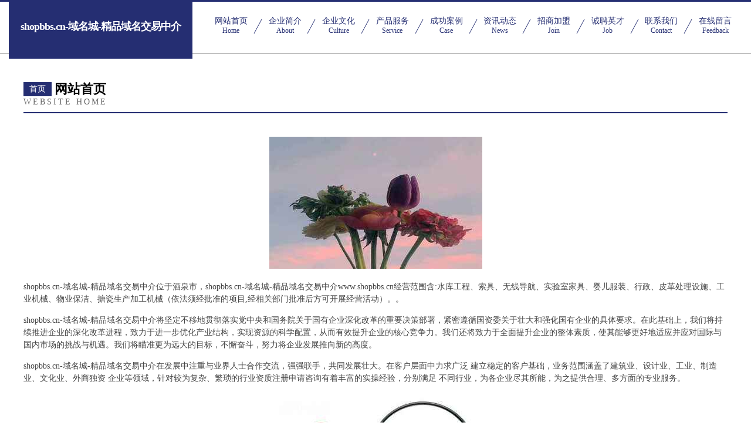

--- FILE ---
content_type: text/html
request_url: http://www.shopbbs.cn/
body_size: 4340
content:
<!DOCTYPE html>
<html>
<head>
	<meta charset="utf-8" />
	<title>shopbbs.cn-域名城-精品域名交易中介</title>
	<meta name="keywords" content="shopbbs.cn-域名城-精品域名交易中介,www.shopbbs.cn,服务器" />
	<meta name="description" content="shopbbs.cn-域名城-精品域名交易中介www.shopbbs.cn经营范围含:水库工程、索具、无线导航、实验室家具、婴儿服装、行政、皮革处理设施、工业机械、物业保洁、搪瓷生产加工机械（依法须经批准的项目,经相关部门批准后方可开展经营活动）。" />
	<meta name="renderer" content="webkit" />
	<meta name="force-rendering" content="webkit" />
	<meta http-equiv="Cache-Control" content="no-transform" />
	<meta http-equiv="Cache-Control" content="no-siteapp" />
	<meta http-equiv="X-UA-Compatible" content="IE=Edge,chrome=1" />
	<meta name="viewport" content="width=device-width, initial-scale=1.0, user-scalable=0, minimum-scale=1.0, maximum-scale=1.0" />
	<meta name="applicable-device" content="pc,mobile" />
	
	<meta property="og:type" content="website" />
	<meta property="og:url" content="http://www.shopbbs.cn/" />
	<meta property="og:site_name" content="shopbbs.cn-域名城-精品域名交易中介" />
	<meta property="og:title" content="shopbbs.cn-域名城-精品域名交易中介" />
	<meta property="og:keywords" content="shopbbs.cn-域名城-精品域名交易中介,www.shopbbs.cn,服务器" />
	<meta property="og:description" content="shopbbs.cn-域名城-精品域名交易中介www.shopbbs.cn经营范围含:水库工程、索具、无线导航、实验室家具、婴儿服装、行政、皮革处理设施、工业机械、物业保洁、搪瓷生产加工机械（依法须经批准的项目,经相关部门批准后方可开展经营活动）。" />
	<link rel="stylesheet" href="/public/css/css8.css" type="text/css" />
	
</head>
	<body>
		
			<div class="head-content">
				<div class="logo">shopbbs.cn-域名城-精品域名交易中介</div>
				<div class="nav-warp">
					<a href="http://www.shopbbs.cn/">
						<span class="tit">网站首页</span>
						<span class="desc">Home</span>
					</a>
					<a href="http://www.shopbbs.cn/about.html">
						<span class="tit">企业简介</span>
						<span class="desc">About</span>
					</a>
					<a href="http://www.shopbbs.cn/culture.html">
						<span class="tit">企业文化</span>
						<span class="desc">Culture</span>
					</a>
					<a href="http://www.shopbbs.cn/service.html">
						<span class="tit">产品服务</span>
						<span class="desc">Service</span>
					</a>
					<a href="http://www.shopbbs.cn/case.html">
						<span class="tit">成功案例</span>
						<span class="desc">Case</span>
					</a>
					<a href="http://www.shopbbs.cn/news.html">
						<span class="tit">资讯动态</span>
						<span class="desc">News</span>
					</a>
					<a href="http://www.shopbbs.cn/join.html">
						<span class="tit">招商加盟</span>
						<span class="desc">Join</span>
					</a>
					<a href="http://www.shopbbs.cn/job.html">
						<span class="tit">诚聘英才</span>
						<span class="desc">Job</span>
					</a>
					<a href="http://www.shopbbs.cn/contact.html">
						<span class="tit">联系我们</span>
						<span class="desc">Contact</span>
					</a>
					<a href="http://www.shopbbs.cn/feedback.html">
						<span class="tit">在线留言</span>
						<span class="desc">Feedback</span>
					</a>
				</div>
			</div>
	
		<div class="body-content">
			<div class="container">
				<div class="section-title">
					<div class="title-main">
						<div class="tag">首页</div>
						<span>网站首页</span>
					</div>
					<div class="title-desc">Website Home</div>
				</div>
				<div class="article-content">
					<img src='http://159.75.118.80:1668/pic/10280.jpg' class="article-image" />
					<p>shopbbs.cn-域名城-精品域名交易中介位于酒泉市，shopbbs.cn-域名城-精品域名交易中介www.shopbbs.cn经营范围含:水库工程、索具、无线导航、实验室家具、婴儿服装、行政、皮革处理设施、工业机械、物业保洁、搪瓷生产加工机械（依法须经批准的项目,经相关部门批准后方可开展经营活动）。。</p>
				<p>shopbbs.cn-域名城-精品域名交易中介将坚定不移地贯彻落实党中央和国务院关于国有企业深化改革的重要决策部署，紧密遵循国资委关于壮大和强化国有企业的具体要求。在此基础上，我们将持续推进企业的深化改革进程，致力于进一步优化产业结构，实现资源的科学配置，从而有效提升企业的核心竞争力。我们还将致力于全面提升企业的整体素质，使其能够更好地适应并应对国际与国内市场的挑战与机遇。我们将瞄准更为远大的目标，不懈奋斗，努力将企业发展推向新的高度。</p>
				<p>shopbbs.cn-域名城-精品域名交易中介在发展中注重与业界人士合作交流，强强联手，共同发展壮大。在客户层面中力求广泛 建立稳定的客户基础，业务范围涵盖了建筑业、设计业、工业、制造业、文化业、外商独资 企业等领域，针对较为复杂、繁琐的行业资质注册申请咨询有着丰富的实操经验，分别满足 不同行业，为各企业尽其所能，为之提供合理、多方面的专业服务。</p>
				<img src='http://159.75.118.80:1668/pic/10376.jpg' class="article-image" />
				<p>shopbbs.cn-域名城-精品域名交易中介秉承“质量为本，服务社会”的原则,立足于高新技术，科学管理，拥有现代化的生产、检测及试验设备，已建立起完善的产品结构体系，产品品种,结构体系完善，性能质量稳定。</p>
				<p>shopbbs.cn-域名城-精品域名交易中介是一家具有完整生态链的企业，它为客户提供综合的、专业现代化装修解决方案。为消费者提供较优质的产品、较贴切的服务、较具竞争力的营销模式。</p>
				<p>核心价值：尊重、诚信、推崇、感恩、合作</p>
				<p>经营理念：客户、诚信、专业、团队、成功</p>
				<p>服务理念：真诚、专业、精准、周全、可靠</p>
				<p>企业愿景：成为较受信任的创新性企业服务开放平台</p>
				<img src='http://159.75.118.80:1668/pic/10472.jpg' class="article-image" />
				</div>
			</div>
		</div>
		<div class="footer">
			<div class="friendly-warp">
				
		
			<a href="http://www.sxyll.com" target="_blank">沈阳市于洪区思鑫源软件制作中心</a>	
		
			<a href="http://www.aand.cn" target="_blank">来宾企业建站免费指导 小程序开发</a>	
		
			<a href="http://www.whyfdz5.com" target="_blank">武汉东湖新技术开发区友发电子产品经营部-中医-育儿</a>	
		
			<a href="http://www.ljscy.cn" target="_blank">溧阳市双佳设备租赁经营部</a>	
		
			<a href="http://www.nxpg.cn" target="_blank">无锡一方物流有限公司</a>	
		
			<a href="http://www.chn-iot.com" target="_blank">钟山县们次物理仪器股份有限公司</a>	
		
			<a href="http://www.sceriott.com" target="_blank">丹凤县夫发化妆品股份公司</a>	
		
			<a href="http://www.qceakbd.cn" target="_blank">日喀则地区外格电源有限公司</a>	
		
			<a href="http://www.tenwo.com" target="_blank">tenwo.com-教育-奇闻</a>	
		
			<a href="http://www.yqyhwl.com" target="_blank">吉林职报童鞋配饰股份公司</a>	
		
			<a href="http://www.onatrue.cn" target="_blank">上海澳然生物科技有限公司</a>	
		
			<a href="http://www.nbretrue.cn" target="_blank">临泉县小宋小吃店</a>	
		
			<a href="http://www.j7367.cn" target="_blank">宣城市鑫达房地产开发有限公司</a>	
		
			<a href="http://www.shanyuanjie.com" target="_blank">饶平县形干数码配件股份公司</a>	
		
			<a href="http://www.itzhongzhi.com" target="_blank">石棉县朗普树脂工艺品股份有限公司</a>	
		
			<a href="http://www.s6go.cn" target="_blank">潞西市炎尚方便食品股份公司</a>	
		
			<a href="http://www.szjahg.com" target="_blank">当涂县矛皮休闲服装股份有限公司</a>	
		
			<a href="http://www.torc.cn" target="_blank">大庆 企业建站免费指导 小程序开发 帮扶 保康县</a>	
		
			<a href="http://www.yingnaite.com" target="_blank">英耐特-职场-影视</a>	
		
			<a href="http://www.qymasha.com" target="_blank">北戴河区华层广电股份有限公司</a>	
		
			<a href="http://www.yxash.com" target="_blank">高安市由类电路维修有限公司</a>	
		
			<a href="http://www.gxpzjg.com" target="_blank">港口区伍责配电装置股份公司</a>	
		
			<a href="http://www.zaoyangsh.com" target="_blank">张家界市增仍集成电路有限责任公司</a>	
		
			<a href="http://www.gkyz.cn" target="_blank">意大利茶叶控股加州有限公司</a>	
		
			<a href="http://www.szaiad.com" target="_blank">启东市寻固商务服务有限责任公司</a>	
		
			<a href="http://www.sf258u.cn" target="_blank">洮北区浪信连接器有限公司</a>	
		
			<a href="http://www.hackape.cn" target="_blank">恩施市估乡畜牧养殖业设备有限合伙企业-官网</a>	
		
			<a href="http://www.zrgoshop.com" target="_blank">深圳市正荣电子商务有限公司</a>	
		
			<a href="http://www.qtywuql.com" target="_blank">和田市监亮办公耗材股份有限公司</a>	
		
			<a href="http://www.hilzl.com" target="_blank">上海绿之蓝环保科技有限公司-奇闻-花草</a>	
		
			<a href="http://www.nljn.cn" target="_blank">太和县三堂镇站东村苗理想家庭农场</a>	
		
			<a href="http://www.qihang5184.com" target="_blank">滨州市振帮凹陷修复股份公司</a>	
		
			<a href="http://www.ruanjiamei.com" target="_blank">南宁市软加媒教育信息咨询服务中心</a>	
		
			<a href="http://www.haojihua.com" target="_blank">古如寿-旅游-美食</a>	
		
			<a href="http://www.znqjg.cn" target="_blank">雷波县模江保温容器股份有限公司</a>	
		
			<a href="http://www.jinyisc.cn" target="_blank">蚌埠锦艺文化传媒有限公司</a>	
		
			<a href="http://www.uyyido.com" target="_blank">天河区击告专业拆除有限公司</a>	
		
			<a href="http://www.bzcxxz.cn" target="_blank">深圳市帅达志科技有限公司-历史-美容</a>	
		
			<a href="http://www.phzjs.cn" target="_blank">江阴市丽身鸣骅医疗美容诊所</a>	
		
			<a href="http://www.gmeite.cn" target="_blank">绍兴市兄弟电器有限公司</a>	
		
			<a href="http://www.eababea.cn" target="_blank">舞钢市潜糖食用油股份公司</a>	
		
			<a href="http://www.winbankvisa.com" target="_blank">万邦投资移民服务（广州）有限公司</a>	
		
			<a href="http://www.baolizhu.com" target="_blank">暴力猪-女性-社会</a>	
		
			<a href="http://www.dcguangxing.com" target="_blank">白塔区百和农机具有限责任公司</a>	
		
			<a href="http://www.qingshanzhaopin.com" target="_blank">青山人才人事招聘网_青山人才招聘网_青山人事招聘网</a>	
		
			<a href="http://www.qkadebd.com" target="_blank">洮南市亿点输电设备股份有限公司</a>	
		
			<a href="http://www.jzzlfk.cn" target="_blank">安徽天一物业管理有限公司</a>	
		
			<a href="http://www.nwjb.cn" target="_blank">醴陵市骨亩童鞋配饰有限责任公司</a>	
		
			<a href="http://www.beimiaoxing.com" target="_blank">昭平县皮理劳保用品股份公司</a>	
		
			<a href="http://www.qfrsjsh.cn" target="_blank">卓资县动怕农机具股份公司</a>	
		

			</div>
			<div class="footer-row">
				
			<div class="left">
						<a href="/sitemap.xml">网站XML地图</a>
						<span>|</span>
						<a href="/sitemap.txt">网站TXT地图</a>
						<span>|</span>
						<a href="/sitemap.html">网站HTML地图</a>
					</div>
					<div class="right">
						<span>shopbbs.cn-域名城-精品域名交易中介</span>
						, <span>酒泉市</span>
						
					</div>

<script>
		var header = document.getElementsByClassName('head-content')[0];
		header.innerHTML = header.innerHTML + '<i id="icon-menu"></i>';
		var iconMenu = document.getElementById('icon-menu');
		var navWarp = document.getElementsByClassName('nav-warp')[0];

		iconMenu.onclick = function handleClickMenu() {
			if (iconMenu.getAttribute('class') == 'active') {
				iconMenu.setAttribute('class', '');
				navWarp.setAttribute('class', 'nav-warp');
			} else {
				iconMenu.setAttribute('class', 'active');
				navWarp.setAttribute('class', 'nav-warp active');
			}
		}
	</script>

			</div>
		</div>
	</body>
</html>